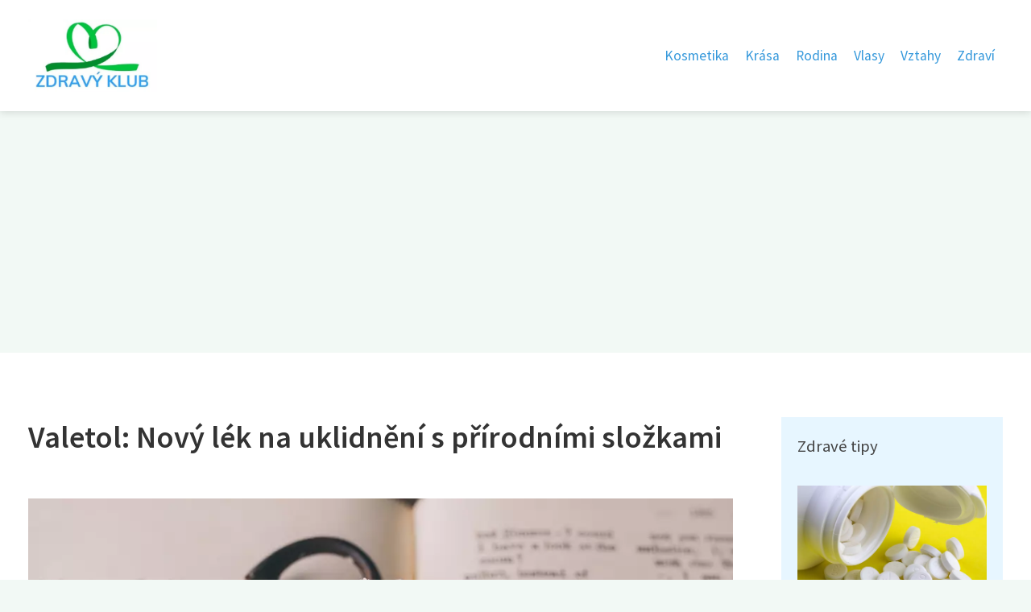

--- FILE ---
content_type: text/html;charset=UTF-8
request_url: https://zdravy-klub.cz/valetol-novy-lek-na-uklidneni-s-prirodnimi-slozkami/
body_size: 5737
content:
<!DOCTYPE html>
<html lang="cs">
    <head>
        <meta charset="utf-8">
<meta name="viewport" content="width=device-width, initial-scale=1.0, maximum-scale=5.0">
<meta name="keywords" content="">
<meta name="description" content="Valetol - přírodní lék s mnoha přínosy pro tělo. Článek se zaměřuje na jeho účinky, vhodné užití, vedlejší účinky a doporučení odborníka. Jak správně užívat valetol?">
<link rel="stylesheet" type="text/css" href="https://zdravy-klub.cz/assets/css/style.css" media="all">
<link rel="stylesheet" type="text/css" href="https://zdravy-klub.cz/assets/css/skin.css" media="all">

<title>Valetol: Nový lék na uklidnění s přírodními složkami &lt; Zdravý klub</title>

<script async src="https://pagead2.googlesyndication.com/pagead/js/adsbygoogle.js?client=ca-pub-6892467337819768" crossorigin="anonymous"></script>



<script>
  var _paq = window._paq = window._paq || [];
  _paq.push(['trackPageView']);
  _paq.push(['enableLinkTracking']);
  (function() {
    var u = "//websitetrafficcounter.com/";
    _paq.push(['setTrackerUrl', u + 'matomo.php']);
    _paq.push(['setSiteId', '2']);
    var d = document, g = d.createElement('script'), s = d.getElementsByTagName('script')[0];
    g.async = true;
    g.src = u + 'matomo.js';
    s.parentNode.insertBefore(g, s);
  })();
</script>

<meta property="og:url" content="https://zdravy-klub.cz/valetol-novy-lek-na-uklidneni-s-prirodnimi-slozkami/" />
<meta property="og:type" content="article" />
<meta property="og:title" content="Valetol: Nový lék na uklidnění s přírodními složkami" />
<meta property="og:description" content="Valetol - přírodní lék s mnoha přínosy pro tělo. Článek se zaměřuje na jeho účinky, vhodné užití, vedlejší účinky a doporučení odborníka. Jak správně užívat valetol?" />
<meta property="og:image" content="https://zdravy-klub.cz/image/41584/valetol-large.webp" />
<script type="application/ld+json">
							    {
							      "@context": "https://schema.org",
							      "@type": "Article",
							      "headline": "Valetol: Nový lék na uklidnění s přírodními složkami",
							      "inLanguage": "cs",
							      "image": [
							        "https://zdravy-klub.cz/image/41584/valetol-large.webp",
							        "https://zdravy-klub.cz/image/41584/valetol-medium.webp",
							        "https://zdravy-klub.cz/image/41584/valetol-small.webp"
							       ],
							      "datePublished": "2024-03-08T18:05:13+0100","dateModified": "2024-03-08T18:05:13+0100","publisher": {
								    "@type": "Organization",
								    "name": "Zdravý klub",
								    "email": "info@zdravy-klub.cz",
								    "url": "https://zdravy-klub.cz",
								    "logo": {
								      "@type": "ImageObject",
								      "url": "https://zdravy-klub.cz/image/logo/zdravyklub.jpg"
								    }
								  },
								  "url": "https://zdravy-klub.cz/valetol-novy-lek-na-uklidneni-s-prirodnimi-slozkami/"
							      
							    }
							    </script>


<script type="application/ld+json">
  {
    "@context": "http://schema.org",
    "@type": "WebSite",
    "name": "Zdravý klub",
    "url": "https://zdravy-klub.cz"
  }
</script>
<link rel="icon" type="image/png" sizes="64x64" href="https://zdravy-klub.cz/favicon/favicon-64x64.png">
<link rel="icon" type="image/png" sizes="32x32" href="https://zdravy-klub.cz/favicon/favicon-32x32.png">
<link rel="shortcut icon" href="https://zdravy-klub.cz/favicon/favicon.ico">
    </head>
    <body class="layout--fixed grid--default">

        
        <div class="wrapper">
            <header class="header header--categories" role="banner">

                <div class="header__inner">
                    <p class="header__logo">
                        <a href="https://zdravy-klub.cz">
                                                                                    <img alt="zdravy-klub.cz"
                                src="https://zdravy-klub.cz/image/logo/zdravyklub-small.webp"
                                srcset="https://zdravy-klub.cz/image/logo/zdravyklub-small.webp 300w, https://zdravy-klub.cz/image/logo/zdravyklub-medium.webp 500w, https://zdravy-klub.cz/image/logo/zdravyklub-large.webp 1000w">
                                                    </a>
                    </p>
                    <button class="header__toggle" id="header__toggle">
                        <svg xmlns="http://www.w3.org/2000/svg" width="24" height="24" viewBox="0 0 24 24" fill="none" stroke-width="2" stroke-linecap="round" stroke-linejoin="round">
                            <line x1="3" y1="12" x2="21" y2="12"></line>
                            <line x1="3" y1="6" x2="21" y2="6"></line>
                            <line x1="3" y1="18" x2="21" y2="18"></line>
                        </svg>
                    </button>

                                        <nav class="nav" role="navigation">
                        <ul>
                                                        <li>
                                <a href="https://zdravy-klub.cz/category/kosmetika/">
                                    Kosmetika
                                </a>
                            </li>
                                                        <li>
                                <a href="https://zdravy-klub.cz/category/krasa/">
                                    Krása
                                </a>
                            </li>
                                                        <li>
                                <a href="https://zdravy-klub.cz/category/rodina/">
                                    Rodina
                                </a>
                            </li>
                                                        <li>
                                <a href="https://zdravy-klub.cz/category/vlasy/">
                                    Vlasy
                                </a>
                            </li>
                                                        <li>
                                <a href="https://zdravy-klub.cz/category/vztahy/">
                                    Vztahy
                                </a>
                            </li>
                                                        <li>
                                <a href="https://zdravy-klub.cz/category/zdravi/">
                                    Zdraví
                                </a>
                            </li>
                                                    </ul>
                    </nav>
                    
                </div>
            </header>

            
            <nav class="smallnav" id="smallnav" style="display:none;">
                <button class="smallnav__close" id="smallnav__close">
                    <svg xmlns="http://www.w3.org/2000/svg" width="24" height="24" viewBox="0 0 24 24" fill="none" stroke="#000000" stroke-width="2" stroke-linecap="round" stroke-linejoin="round">
                        <line x1="18" y1="6" x2="6" y2="18"></line>
                        <line x1="6" y1="6" x2="18" y2="18"></line>
                    </svg>
                </button>
                <ul>
                                        <li>
                        <a href="https://zdravy-klub.cz/category/kosmetika/">
                            Kosmetika
                        </a>
                    </li>
                                        <li>
                        <a href="https://zdravy-klub.cz/category/krasa/">
                            Krása
                        </a>
                    </li>
                                        <li>
                        <a href="https://zdravy-klub.cz/category/rodina/">
                            Rodina
                        </a>
                    </li>
                                        <li>
                        <a href="https://zdravy-klub.cz/category/vlasy/">
                            Vlasy
                        </a>
                    </li>
                                        <li>
                        <a href="https://zdravy-klub.cz/category/vztahy/">
                            Vztahy
                        </a>
                    </li>
                                        <li>
                        <a href="https://zdravy-klub.cz/category/zdravi/">
                            Zdraví
                        </a>
                    </li>
                                    </ul>
            </nav>

            <script type="text/javascript">
                var open = document.querySelector('#header__toggle');
                var close = document.querySelector('#smallnav__close');
                var nav = document.querySelector('#smallnav');

                open.addEventListener('click', function(event) {
                    if (nav.style.display == "none") {
                        nav.style.display = "";
                    } else {
                        nav.style.display = "none";
                    }
                });

                close.addEventListener('click', function(event) {
                    if (nav.style.display == "none") {
                        nav.style.display = "";
                    } else {
                        nav.style.display = "none";
                    }
                });
            </script>

            
            
            <main class="main">
                <div class="main__inner">

                    
                    <section class="content">

                                                <article class="text">
  <h1 class="text__title">Valetol: Nový lék na uklidnění s přírodními složkami</h1>

  <p class="text__cover">
    <img alt="Valetol"
        src="https://zdravy-klub.cz/image/41584/valetol-large.webp"
        srcset="https://zdravy-klub.cz/image/41584/valetol-small.webp 300w, https://zdravy-klub.cz/image/41584/valetol-medium.webp 500w, https://zdravy-klub.cz/image/41584/valetol-large.webp 1000w">
  </p>

  <div class="text__body">
        <div class="table-of-content">
      <span>Obsah článku:</span>
          <ol>
      <li class="first">
        <a href="#co-je-valetol-a-jak-pusobi-na-telo">Co je valetol a jak působí na tělo?</a>
      </li>
      <li>
        <a href="#kdy-a-proc-je-vhodne-uzivat-valetol">Kdy a proč je vhodné užívat valetol?</a>
      </li>
      <li>
        <a href="#mozne-vedlejsi-ucinky-a-kontraindikace-uzivani-valetolu">Možné vedlejší účinky a kontraindikace užívání valetolu.</a>
      </li>
      <li>
        <a href="#jak-spravne-uzivat-valetol-pro-maximalni-ucinnost">Jak správně užívat valetol pro maximální účinnost.</a>
      </li>
      <li class="last">
        <a href="#doporuceni-odbornika-ohledne-uzivani-valetolu">Doporučení odborníka ohledně užívání valetolu.</a>
      </li>
    </ol>

    </div>
    
    
    <h2 id="co-je-valetol-a-jak-pusobi-na-telo">Co je valetol a jak působí na tělo?</h2>
<p>Valetol je přírodní léčivo vyráběné z extraktu <i>valeriány</i>, která má dlouhou historii v tradiční medicíně pro své <strong>uklidňující účinky</strong>. Tato bylina obsahuje látky, jako je kyselina valerová a valepotriaty, které působí na receptory mozku a míchy, což pomáhá snižovat úzkost a napětí. Valetol má schopnost zlepšit kvalitu spánku a podporuje relaxaci těla a mysli bez pocitu ospalosti. Je to efektivní prostředek pro ty, kteří trpí <strong>stresem nebo nespavostí</strong>, a hledají přirozenou alternativu ke konvenčním lékům.</p><h2 id="kdy-a-proc-je-vhodne-uzivat-valetol">Kdy a proč je vhodné užívat valetol?</h2>
<p>Valetol je vhodné užívat v situacích, kdy se potřebujete uklidnit nebo zvládnout <strong>stresové situace</strong>. Jeho přírodní složky pomáhají navodit <strong>klid a relaxaci</strong> bez negativních účinků na pozornost či reakční schopnosti. Tento přípravek může být užitečný pro lidi trpící úzkostí, nervozitou nebo <strong>nespavostí způsobenou stresem</strong>. Valetol je také vhodný pro ty, kteří preferují přírodní léčbu a chtějí se vyhnout syntetickým lékům s možnými vedlejšími účinky. Je důležité dodržovat doporučené dávkování a konzultovat s odborníkem před zahájením užívání valetolu.</p><h2 id="mozne-vedlejsi-ucinky-a-kontraindikace-uzivani-valetolu">Možné vedlejší účinky a kontraindikace užívání valetolu.</h2>
<p>Možné vedlejší účinky užívání valetolu jsou obvykle mírné a mohou zahrnovat ospalost, únava nebo závratě. V některých případech může dojít k alergické reakci, jako je svědění nebo vyrážka. <strong>Kontraindikace užívání valetolu zahrnují těhotenství a kojení, děti mladší 12 let, osoby s poruchami jater či ledvin a jedince trpící depresemi nebo jinými psychiatrickými onemocněními.</strong> Před zahájením užívání valetolu je <i>důležité konzultovat s lékařem</i>, zejména pokud máte nějaké zdravotní problémy nebo užíváte jiné léky.</p><h2 id="jak-spravne-uzivat-valetol-pro-maximalni-ucinnost">Jak správně užívat valetol pro maximální účinnost.</h2>
<p>Pro dosažení maximální účinnosti je důležité dodržovat doporučené dávkování valetolu. Obvyklá dávka se pohybuje mezi <strong>300-600 mg denně</strong> rozdělených do dvou až tří dávek. Je doporučeno užívat valetol před jídlem s dostatečným množstvím vody. Důležité je dodržovat pravidelný režim užívání a <i>nepřekračovat doporučenou denní dávku</i>. Při jakýchkoli nejasnostech ohledně užívání valetolu se poraďte s lékařem nebo farmaceutem.</p><h2 id="doporuceni-odbornika-ohledne-uzivani-valetolu">Doporučení odborníka ohledně užívání valetolu.</h2>
<p>Doporučení odborníka ohledně užívání valetolu je důležité dodržovat doporučenou dávku uvedenou na obalu přípravku. Je vhodné <strong>konzultovat s lékařem nebo farmaceutem před zahájením užívání</strong>, zejména pokud máte nějaké zdravotní problémy nebo berete jiné léky. Valetol by <strong>neměl být užíván dlouhodobě bez konzultace s lékařem</strong>. Pamatujte, že každý člověk může reagovat na přípravek individuálně, a proto je <i>důležité sledovat svou reakci</i> a v případě jakýchkoli neobvyklých symptomů vyhledat radu od odborníka.</p>

      </div>

  <div class="text__info">
    <p class="text__date">
      Publikováno: 08. 03. 2024
          </p>

        <p class="text__category">
      Kategorie:
      <a href="https://zdravy-klub.cz/category/zdravi/">zdraví</a>    </p>
    
    
      </div>
</article>

<section class="bottom">
  <div class="bottom__inner">
        <article class="article">
      <p class="article__image">
        <a href="https://zdravy-klub.cz/tajemstvi-sily-sarkomera-maly-motor-ve-vasich-svalech/">
          <img alt="Sarkomera"
              src="https://zdravy-klub.cz/image/72252/sarkomera-small.webp"
              srcset="https://zdravy-klub.cz/image/72252/sarkomera-small.webp 300w, https://zdravy-klub.cz/image/72252/sarkomera-medium.webp 500w, https://zdravy-klub.cz/image/72252/sarkomera-large.webp 1000w">
        </a>
      </p>

      <h2 class="article__title">
        <a href="https://zdravy-klub.cz/tajemstvi-sily-sarkomera-maly-motor-ve-vasich-svalech/">Tajemství síly: Sarkomera - malý motor ve vašich svalech</a>
      </h2>

            <p class="article__category">
        <a href="https://zdravy-klub.cz/category/zdravi/">zdraví</a>      </p>
      
      <p class="article__date">17. 01. 2026</p>
    </article>
        <article class="article">
      <p class="article__image">
        <a href="https://zdravy-klub.cz/podzim-je-za-dvermi-jaky-vliv-maji-zmeny-pocasi-na-nase-zdravi/">
          <img alt=""
              src="https://zdravy-klub.cz/image/74926/adobestock-539735111-small.webp"
              srcset="https://zdravy-klub.cz/image/74926/adobestock-539735111-small.webp 300w, https://zdravy-klub.cz/image/74926/adobestock-539735111-medium.webp 500w, https://zdravy-klub.cz/image/74926/adobestock-539735111-large.webp 1000w">
        </a>
      </p>

      <h2 class="article__title">
        <a href="https://zdravy-klub.cz/podzim-je-za-dvermi-jaky-vliv-maji-zmeny-pocasi-na-nase-zdravi/">Podzim je za dveřmi: Jaký vliv mají změny počasí na naše zdraví?</a>
      </h2>

            <p class="article__category">
        <a href="https://zdravy-klub.cz/category/zdravi/">zdraví</a>      </p>
      
      <p class="article__date">19. 09. 2025</p>
    </article>
        <article class="article">
      <p class="article__image">
        <a href="https://zdravy-klub.cz/duolife-revoluce-ve-zdravi-a-krase/">
          <img alt="Duolife"
              src="https://zdravy-klub.cz/image/71940/duolife-small.webp"
              srcset="https://zdravy-klub.cz/image/71940/duolife-small.webp 300w, https://zdravy-klub.cz/image/71940/duolife-medium.webp 500w, https://zdravy-klub.cz/image/71940/duolife-large.webp 1000w">
        </a>
      </p>

      <h2 class="article__title">
        <a href="https://zdravy-klub.cz/duolife-revoluce-ve-zdravi-a-krase/">DuoLife: Revoluce ve zdraví a kráse?</a>
      </h2>

            <p class="article__category">
        <a href="https://zdravy-klub.cz/category/zdravi/">zdraví</a>      </p>
      
      <p class="article__date">08. 09. 2025</p>
    </article>
      </div>
</section>

                        
                        
                        
                    </section>

                                        <aside class="sidebar">
  
      
    <h3>Zdravé tipy</h3>
  
      <article class="article">
    <p class="article__image">
      <a href="https://zdravy-klub.cz/revolucni-ketomix-novy-zazrak-ve-zdravi-a-fitness/">
        <img alt="Ketomix"
            src="https://zdravy-klub.cz/image/41301/ketomix-small.webp"
            srcset="https://zdravy-klub.cz/image/41301/ketomix-small.webp 300w, https://zdravy-klub.cz/image/41301/ketomix-medium.webp 500w, https://zdravy-klub.cz/image/41301/ketomix-large.webp 1000w">
      </a>
    </p>
    <h3 class="article__title">
      <a href="https://zdravy-klub.cz/revolucni-ketomix-novy-zazrak-ve-zdravi-a-fitness/">Revoluční ketomix: Nový zázrak ve zdraví a fitness!</a>
    </h3>
  </article>
    <article class="article">
    <p class="article__image">
      <a href="https://zdravy-klub.cz/zbavte-se-prebytecnych-centimetru-ucinne-tipy-na-hubnuti-stehen-pro-zdrave-telo/">
        <img alt="Jak Zhubnout Stehna"
            src="https://zdravy-klub.cz/image/7840/pexels-photo-3379934-small.webp"
            srcset="https://zdravy-klub.cz/image/7840/pexels-photo-3379934-small.webp 300w, https://zdravy-klub.cz/image/7840/pexels-photo-3379934-medium.webp 500w, https://zdravy-klub.cz/image/7840/pexels-photo-3379934-large.webp 1000w">
      </a>
    </p>
    <h3 class="article__title">
      <a href="https://zdravy-klub.cz/zbavte-se-prebytecnych-centimetru-ucinne-tipy-na-hubnuti-stehen-pro-zdrave-telo/">Zbavte se přebytečných centimetrů: Účinné tipy na hubnutí stehen pro zdravé tělo!</a>
    </h3>
  </article>
    <article class="article">
    <p class="article__image">
      <a href="https://zdravy-klub.cz/boj-s-kozni-plisni-jak-se-zbavit-neprijemneho-kozniho-onemocneni/">
        <img alt="Kožní Plíseň"
            src="https://zdravy-klub.cz/image/12946/pexels-photo-3846255-small.webp"
            srcset="https://zdravy-klub.cz/image/12946/pexels-photo-3846255-small.webp 300w, https://zdravy-klub.cz/image/12946/pexels-photo-3846255-medium.webp 500w, https://zdravy-klub.cz/image/12946/pexels-photo-3846255-large.webp 1000w">
      </a>
    </p>
    <h3 class="article__title">
      <a href="https://zdravy-klub.cz/boj-s-kozni-plisni-jak-se-zbavit-neprijemneho-kozniho-onemocneni/">Boj s kožní plísní: Jak se zbavit nepříjemného kožního onemocnění</a>
    </h3>
  </article>
    <article class="article">
    <p class="article__image">
      <a href="https://zdravy-klub.cz/stydka-kost-dulezity-prvek-tela-ktery-ovlivnuje-tvuj-zdravotni-stav/">
        <img alt="Stydká Kost"
            src="https://zdravy-klub.cz/image/3574/pexels-photo-5095947-small.webp"
            srcset="https://zdravy-klub.cz/image/3574/pexels-photo-5095947-small.webp 300w, https://zdravy-klub.cz/image/3574/pexels-photo-5095947-medium.webp 500w, https://zdravy-klub.cz/image/3574/pexels-photo-5095947-large.webp 1000w">
      </a>
    </p>
    <h3 class="article__title">
      <a href="https://zdravy-klub.cz/stydka-kost-dulezity-prvek-tela-ktery-ovlivnuje-tvuj-zdravotni-stav/">Stydká kost: Důležitý prvek těla, který ovlivňuje tvůj zdravotní stav!</a>
    </h3>
  </article>
    <article class="article">
    <p class="article__image">
      <a href="https://zdravy-klub.cz/jak-poznat-tehotenstvi-dulezite-informace-o-tehotenstvi-pro-vase-zdravi/">
        <img alt="Jak Poznat Těhotenství"
            src="https://zdravy-klub.cz/image/43256/jak-poznat-tehotenstvi-small.webp"
            srcset="https://zdravy-klub.cz/image/43256/jak-poznat-tehotenstvi-small.webp 300w, https://zdravy-klub.cz/image/43256/jak-poznat-tehotenstvi-medium.webp 500w, https://zdravy-klub.cz/image/43256/jak-poznat-tehotenstvi-large.webp 1000w">
      </a>
    </p>
    <h3 class="article__title">
      <a href="https://zdravy-klub.cz/jak-poznat-tehotenstvi-dulezite-informace-o-tehotenstvi-pro-vase-zdravi/">Jak poznat těhotenství: Důležité informace o těhotenství pro vaše zdraví</a>
    </h3>
  </article>
  
  
      
    <h3>Redakce</h3>
  
    <ul class="authors">
        <li>
      <a href="https://zdravy-klub.cz/author/anna-svobodova/">
        <span>Anna Svobodová</span>
      </a>
    </li>
        <li>
      <a href="https://zdravy-klub.cz/author/dominika-kucerova/">
        <span>Dominika Kučerová</span>
      </a>
    </li>
        <li>
      <a href="https://zdravy-klub.cz/author/eliska-pribylova/">
        <span>Eliška Přibylová</span>
      </a>
    </li>
        <li>
      <a href="https://zdravy-klub.cz/author/jana-karafiatova/">
        <span>Jána Karafiátová</span>
      </a>
    </li>
        <li>
      <a href="https://zdravy-klub.cz/author/jana-prokopenkova/">
        <span>Jana Prokopenková</span>
      </a>
    </li>
        <li>
      <a href="https://zdravy-klub.cz/author/kaja-novotna/">
        <span>Kaja Novotná</span>
      </a>
    </li>
        <li>
      <a href="https://zdravy-klub.cz/author/karolina-fialova/">
        <span>Karolína Fialová</span>
      </a>
    </li>
        <li>
      <a href="https://zdravy-klub.cz/author/liliana-vernerova/">
        <span>Liliana Vernerová</span>
      </a>
    </li>
        <li>
      <a href="https://zdravy-klub.cz/author/marketa-vitova/">
        <span>Markéta Vítová</span>
      </a>
    </li>
        <li>
      <a href="https://zdravy-klub.cz/author/radim-vesely/">
        <span>Radim Veselý</span>
      </a>
    </li>
        <li>
      <a href="https://zdravy-klub.cz/author/radka-bartova/">
        <span>Radka Bártová</span>
      </a>
    </li>
        <li>
      <a href="https://zdravy-klub.cz/author/tereza-zavadilova/">
        <span>Tereza Zavadilová</span>
      </a>
    </li>
        <li>
      <a href="https://zdravy-klub.cz/author/terezie-dvorakova/">
        <span>Terezie Dvořáková</span>
      </a>
    </li>
        <li>
      <a href="https://zdravy-klub.cz/author/vendelinka-hajova/">
        <span>Vendelínka Hájová</span>
      </a>
    </li>
        <li>
      <a href="https://zdravy-klub.cz/author/veronika-belkova/">
        <span>Veronika Bělková</span>
      </a>
    </li>
        <li>
      <a href="https://zdravy-klub.cz/author/veronika-kopalova/">
        <span>Veronika Kopalová</span>
      </a>
    </li>
      </ul>

  
      
  
  
  </aside>
                    
                </div>
            </main>

            
                        <aside class="prefooter">
  <div class="prefooter__inner sidebar">
        <div >
      
            <nav class="nav" role="navigation">
        <ul>
                    <li>
            <a href="https://zdravy-klub.cz/category/kosmetika/">
              <svg xmlns="http://www.w3.org/2000/svg" width="24" height="24" viewBox="0 0 24 24" fill="none" stroke="#000000" stroke-width="2" stroke-linecap="round" stroke-linejoin="round">
                <path d="M9 18l6-6-6-6"/>
              </svg>
              <span>Kosmetika</span>
            </a>
          </li>
                    <li>
            <a href="https://zdravy-klub.cz/category/krasa/">
              <svg xmlns="http://www.w3.org/2000/svg" width="24" height="24" viewBox="0 0 24 24" fill="none" stroke="#000000" stroke-width="2" stroke-linecap="round" stroke-linejoin="round">
                <path d="M9 18l6-6-6-6"/>
              </svg>
              <span>Krása</span>
            </a>
          </li>
                    <li>
            <a href="https://zdravy-klub.cz/category/rodina/">
              <svg xmlns="http://www.w3.org/2000/svg" width="24" height="24" viewBox="0 0 24 24" fill="none" stroke="#000000" stroke-width="2" stroke-linecap="round" stroke-linejoin="round">
                <path d="M9 18l6-6-6-6"/>
              </svg>
              <span>Rodina</span>
            </a>
          </li>
                    <li>
            <a href="https://zdravy-klub.cz/category/vlasy/">
              <svg xmlns="http://www.w3.org/2000/svg" width="24" height="24" viewBox="0 0 24 24" fill="none" stroke="#000000" stroke-width="2" stroke-linecap="round" stroke-linejoin="round">
                <path d="M9 18l6-6-6-6"/>
              </svg>
              <span>Vlasy</span>
            </a>
          </li>
                    <li>
            <a href="https://zdravy-klub.cz/category/vztahy/">
              <svg xmlns="http://www.w3.org/2000/svg" width="24" height="24" viewBox="0 0 24 24" fill="none" stroke="#000000" stroke-width="2" stroke-linecap="round" stroke-linejoin="round">
                <path d="M9 18l6-6-6-6"/>
              </svg>
              <span>Vztahy</span>
            </a>
          </li>
                    <li>
            <a href="https://zdravy-klub.cz/category/zdravi/">
              <svg xmlns="http://www.w3.org/2000/svg" width="24" height="24" viewBox="0 0 24 24" fill="none" stroke="#000000" stroke-width="2" stroke-linecap="round" stroke-linejoin="round">
                <path d="M9 18l6-6-6-6"/>
              </svg>
              <span>Zdraví</span>
            </a>
          </li>
                  </ul>
      </nav>

          </div>
        <div >
      
          </div>
        <div >
      
            <nav class="nav" role="navigation">
        <ul>
                    <li>
            <a href="https://zdravy-klub.cz/contact/">
              <svg xmlns="http://www.w3.org/2000/svg" width="24" height="24" viewBox="0 0 24 24" fill="none" stroke="#000000" stroke-width="2" stroke-linecap="round" stroke-linejoin="round">
                <path d="M9 18l6-6-6-6"/>
              </svg>
              <span>Kontakt</span>
            </a>
          </li>
                    <li>
            <a href="https://zdravy-klub.cz/advertising/">
              <svg xmlns="http://www.w3.org/2000/svg" width="24" height="24" viewBox="0 0 24 24" fill="none" stroke="#000000" stroke-width="2" stroke-linecap="round" stroke-linejoin="round">
                <path d="M9 18l6-6-6-6"/>
              </svg>
              <span>Reklama</span>
            </a>
          </li>
                    <li>
            <a href="https://zdravy-klub.cz/privacy-policy/">
              <svg xmlns="http://www.w3.org/2000/svg" width="24" height="24" viewBox="0 0 24 24" fill="none" stroke="#000000" stroke-width="2" stroke-linecap="round" stroke-linejoin="round">
                <path d="M9 18l6-6-6-6"/>
              </svg>
              <span>Ochrana osobních údajů</span>
            </a>
          </li>
                    <li>
            <a href="https://zdravy-klub.cz/terms-of-use/">
              <svg xmlns="http://www.w3.org/2000/svg" width="24" height="24" viewBox="0 0 24 24" fill="none" stroke="#000000" stroke-width="2" stroke-linecap="round" stroke-linejoin="round">
                <path d="M9 18l6-6-6-6"/>
              </svg>
              <span>Podmínky použití</span>
            </a>
          </li>
                  </ul>
      </nav>
          </div>
      </div>
</aside>
            
            <footer class="footer" role="contentinfo">
  <div class="footer__inner">
    <p>&copy;&nbsp;2026 zdravy-klub.cz - Zdravý klub - magazín plný inspirace pro zdravý a aktivní životní styl. Zdraví, výživa, trénink, wellness i psychika - to vše v jednom magazínu!</p>

        <p> Provozovatel: PR Yard media s.r.o., Adresa: Nová Ves 272, 46331 Nová Ves, IČ: 07840772, DIČ: CZ07840772</p>
    
  </div>
</footer>

        </div>

        
        
    </body>
</html>

--- FILE ---
content_type: text/html; charset=utf-8
request_url: https://www.google.com/recaptcha/api2/aframe
body_size: 249
content:
<!DOCTYPE HTML><html><head><meta http-equiv="content-type" content="text/html; charset=UTF-8"></head><body><script nonce="0Lc2VuvPsB3863bI4UVC-Q">/** Anti-fraud and anti-abuse applications only. See google.com/recaptcha */ try{var clients={'sodar':'https://pagead2.googlesyndication.com/pagead/sodar?'};window.addEventListener("message",function(a){try{if(a.source===window.parent){var b=JSON.parse(a.data);var c=clients[b['id']];if(c){var d=document.createElement('img');d.src=c+b['params']+'&rc='+(localStorage.getItem("rc::a")?sessionStorage.getItem("rc::b"):"");window.document.body.appendChild(d);sessionStorage.setItem("rc::e",parseInt(sessionStorage.getItem("rc::e")||0)+1);localStorage.setItem("rc::h",'1769220294042');}}}catch(b){}});window.parent.postMessage("_grecaptcha_ready", "*");}catch(b){}</script></body></html>

--- FILE ---
content_type: text/css;charset=UTF-8
request_url: https://zdravy-klub.cz/assets/css/skin.css
body_size: 548
content:
/* --------------------------------------------------------------------------------------------------------------------------------------------------
SKIN.LESS
-------------------------------------------------------------------------------------------------------------------------------------------------- */

@import url('https://fonts.googleapis.com/css2?family=Source+Sans+Pro:wght@400;600&display=swap');

:root {
  --background: #F2F9F5;

  --font: #555;
  --font-family: 'Source Sans Pro', sans-serif;
  --font-family-h1: 'Source Sans Pro', sans-serif;
  --font-family-h2: 'Source Sans Pro', sans-serif;
  --font-family-h3: 'Source Sans Pro', sans-serif;

  --link: #3498DB;
  --link-hover: #2980B9;
  --link-visited: #3498DB;
  --link-decoration: none;
  --link-decoration-hover: underline;

  --color-primary: #27AE60;
  --color-secondary: #E74C3C;
  --color-grey: #6B6B6B;
  --color-light-grey: #ECECEC;

  --header-background: #FFF;
  --header-color: #444;
  --header-link: #3498DB;
  --header-logo-width: auto;
  --header-logo-height: 90px;

  --tray: #3498DB;
  --tray-link: #FFF;

  --smallnav-background: #ECECEC;
  --smallnav-link: #3498DB;

  --top-background: #3498DB;
  --top-article-color: #444;
  --top-article-link: #E7F6FF;
  --top-article-category: #E7F6FF;

  --bottom-background: #3498DB;
  --bottom-article-color: #444;
  --bottom-article-link: #E7F6FF;
  --bottom-article-category: #E7F6FF;

  --main-background: #FFF;

  --content-background: transparent;
  --content-padding: 0;
  --content-color: #444;
  --content-link: #3498DB;
  --content-h1: #333;
  --content-h2: #333;
  --content-h3: #333;
  --content-perex-border: #FF9A8B;

  --article-color: #444;
  --article-link: #3498DB;
  --article-category: #7F7F7F;

  --pagination-link: #3498DB;

  --sidebar-background: #E7F6FF;
  --sidebar-padding: 20px;
  --sidebar-color: #444;
  --sidebar-link: #3498DB;
  --sidebar-article-link: #3498DB;

  --prefooter-background: #E7F6FF;
  --prefooter-padding: 2em;
  --prefooter-color: #444;
  --prefooter-link: #3498DB;
  --prefooter-article-link: #3498DB;

  --nav-icon: #6B6B6B;
  --nav-icon-hover: #3498DB;
  --tags-icon: #6B6B6B;
  --tags-icon-hover: #3498DB;
  --authors-icon: #6B6B6B;
  --authors-icon-hover: #3498DB;
  --promo-icon: #6B6B6B;
  --promo-icon-hover: #3498DB;
  --promo-title: #3498DB;
  --promo-description: #7F7F7F;

  --footer-background: #C3E6FA;
  --footer-color: #777;
  --footer-link: #777;

  --popup-background: #222;
  --popup-color: #FFF;
  --popup-link: #3498DB;
}